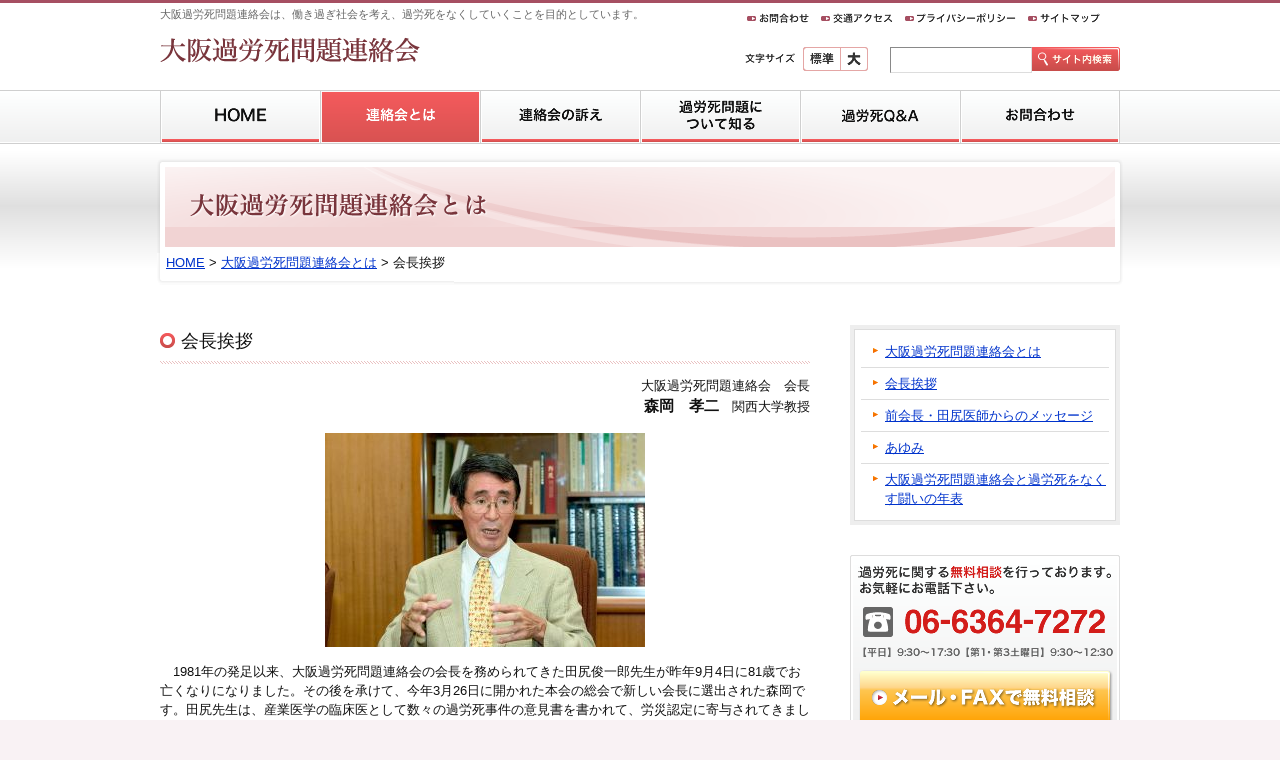

--- FILE ---
content_type: text/html; charset=UTF-8
request_url: https://www.osaka-karoshi.jp/about/greeting/
body_size: 6397
content:
<!DOCTYPE html PUBLIC "-//W3C//DTD XHTML 1.0 Transitional//EN" "http://www.w3.org/TR/xhtml1/DTD/xhtml1-transitional.dtd">
<html xmlns="http://www.w3.org/1999/xhtml" xml:lang="ja" lang="ja">
<head>
<meta http-equiv="Content-Type" content="text/html; charset=UTF-8" />
<meta http-equiv="content-style-type" content="text/css" />
<meta http-equiv="content-script-type" content="text/javascript" />
<meta name="description" content="働きすぎによる死亡や後遺障害に対して労災認定や企業補償を認めさせ、被災者やその家族を救済するとともに、働きすぎ社会を考え、過労死をなくしていくことを目的として、1981年に結成された、関西地方の弁護士、医師、研究者、過労死家族、労働組合、労働団体等によるゆるやかなネットワークです。" />
<meta name="keywords" content="過労死,過労自殺,労働問題,大阪過労死問題連絡会,無料相談,弁護士,労災保険,労災認定" />
<title>会長挨拶 | 大阪過労死問題連絡会</title>

<link href="https://www.osaka-karoshi.jp/common/css/reset.css" rel="stylesheet" type="text/css" media="all" />
<!--[if IE]><link href="/common/css/fontsize_ie.css" rel="stylesheet" type="text/css" /><![endif]-->
<link href="https://www.osaka-karoshi.jp/common/css/style.css" rel="stylesheet" type="text/css" media="all" />

<script type="text/javascript" src="https://www.osaka-karoshi.jp/common/js/jquery.js"></script>
<script type="text/javascript" src="https://www.osaka-karoshi.jp/common/js/jquery.cookie.js"></script>
<script type="text/javascript" src="https://www.osaka-karoshi.jp/common/js/common.js"></script>



<link rel='dns-prefetch' href='//s.w.org' />
		<script type="text/javascript">
			window._wpemojiSettings = {"baseUrl":"https:\/\/s.w.org\/images\/core\/emoji\/12.0.0-1\/72x72\/","ext":".png","svgUrl":"https:\/\/s.w.org\/images\/core\/emoji\/12.0.0-1\/svg\/","svgExt":".svg","source":{"concatemoji":"https:\/\/www.osaka-karoshi.jp\/karoshiwp\/wp-includes\/js\/wp-emoji-release.min.js?ver=5.3.20"}};
			!function(e,a,t){var n,r,o,i=a.createElement("canvas"),p=i.getContext&&i.getContext("2d");function s(e,t){var a=String.fromCharCode;p.clearRect(0,0,i.width,i.height),p.fillText(a.apply(this,e),0,0);e=i.toDataURL();return p.clearRect(0,0,i.width,i.height),p.fillText(a.apply(this,t),0,0),e===i.toDataURL()}function c(e){var t=a.createElement("script");t.src=e,t.defer=t.type="text/javascript",a.getElementsByTagName("head")[0].appendChild(t)}for(o=Array("flag","emoji"),t.supports={everything:!0,everythingExceptFlag:!0},r=0;r<o.length;r++)t.supports[o[r]]=function(e){if(!p||!p.fillText)return!1;switch(p.textBaseline="top",p.font="600 32px Arial",e){case"flag":return s([127987,65039,8205,9895,65039],[127987,65039,8203,9895,65039])?!1:!s([55356,56826,55356,56819],[55356,56826,8203,55356,56819])&&!s([55356,57332,56128,56423,56128,56418,56128,56421,56128,56430,56128,56423,56128,56447],[55356,57332,8203,56128,56423,8203,56128,56418,8203,56128,56421,8203,56128,56430,8203,56128,56423,8203,56128,56447]);case"emoji":return!s([55357,56424,55356,57342,8205,55358,56605,8205,55357,56424,55356,57340],[55357,56424,55356,57342,8203,55358,56605,8203,55357,56424,55356,57340])}return!1}(o[r]),t.supports.everything=t.supports.everything&&t.supports[o[r]],"flag"!==o[r]&&(t.supports.everythingExceptFlag=t.supports.everythingExceptFlag&&t.supports[o[r]]);t.supports.everythingExceptFlag=t.supports.everythingExceptFlag&&!t.supports.flag,t.DOMReady=!1,t.readyCallback=function(){t.DOMReady=!0},t.supports.everything||(n=function(){t.readyCallback()},a.addEventListener?(a.addEventListener("DOMContentLoaded",n,!1),e.addEventListener("load",n,!1)):(e.attachEvent("onload",n),a.attachEvent("onreadystatechange",function(){"complete"===a.readyState&&t.readyCallback()})),(n=t.source||{}).concatemoji?c(n.concatemoji):n.wpemoji&&n.twemoji&&(c(n.twemoji),c(n.wpemoji)))}(window,document,window._wpemojiSettings);
		</script>
		<style type="text/css">
img.wp-smiley,
img.emoji {
	display: inline !important;
	border: none !important;
	box-shadow: none !important;
	height: 1em !important;
	width: 1em !important;
	margin: 0 .07em !important;
	vertical-align: -0.1em !important;
	background: none !important;
	padding: 0 !important;
}
</style>
	<link rel='stylesheet' id='wp-block-library-css'  href='https://www.osaka-karoshi.jp/karoshiwp/wp-includes/css/dist/block-library/style.min.css?ver=5.3.20' type='text/css' media='all' />
<link rel='stylesheet' id='contact-form-7-css'  href='https://www.osaka-karoshi.jp/karoshiwp/wp-content/plugins/contact-form-7/includes/css/styles.css?ver=5.1.6' type='text/css' media='all' />
<script type='text/javascript' src='https://www.osaka-karoshi.jp/karoshiwp/wp-includes/js/jquery/jquery.js?ver=1.12.4-wp'></script>
<script type='text/javascript' src='https://www.osaka-karoshi.jp/karoshiwp/wp-includes/js/jquery/jquery-migrate.min.js?ver=1.4.1'></script>
<link rel='https://api.w.org/' href='https://www.osaka-karoshi.jp/wp-json/' />
<link rel='shortlink' href='https://www.osaka-karoshi.jp/?p=17' />
<link rel="alternate" type="application/json+oembed" href="https://www.osaka-karoshi.jp/wp-json/oembed/1.0/embed?url=https%3A%2F%2Fwww.osaka-karoshi.jp%2Fabout%2Fgreeting%2F" />
<link rel="alternate" type="text/xml+oembed" href="https://www.osaka-karoshi.jp/wp-json/oembed/1.0/embed?url=https%3A%2F%2Fwww.osaka-karoshi.jp%2Fabout%2Fgreeting%2F&#038;format=xml" />
<!-- Google tag (gtag.js) -->
<script async src="https://www.googletagmanager.com/gtag/js?id=G-3E9VMGG885"></script>
<script>
  window.dataLayer = window.dataLayer || [];
  function gtag(){dataLayer.push(arguments);}
  gtag('js', new Date());

  gtag('config', 'G-3E9VMGG885');
</script>
</head>
<body>
<div id="fontSize">
	<div id="header" class="clearfix">
		<div id="hdLogo">
			<h1>大阪過労死問題連絡会は、働き過ぎ社会を考え、過労死をなくしていくことを目的としています。</h1>
			<h2><a href="https://www.osaka-karoshi.jp/"><img src="https://www.osaka-karoshi.jp/common/image/logo.gif" width="260" height="26" alt="大阪過労死問題連絡会" /></a></h2>
		</div>
		<div id="hdNavi">
			<ul id="hdMenu" class="clearfix">
				<li id="hdContact"><a href="https://www.osaka-karoshi.jp/contact/">お問合わせ</a></li>
				<li id="hdAccess"><a href="https://www.osaka-karoshi.jp/access/">交通アクセス</a></li>
				<li id="hdPrivacy"><a href="https://www.osaka-karoshi.jp/privacy/">プライバシーポリシー</a></li>
				<li id="hdSitemap"><a href="https://www.osaka-karoshi.jp/sitemap/">サイトマップ</a></li>
			</ul>
			<div class="clearfix">
				<dl id="fontChange">
					<dt><img src="https://www.osaka-karoshi.jp/common/image/fontsize.gif" width="60" height="24" alt="フォントサイズ" /></dt>
					<dd id="fNormal"><a href="javascript:void(0);" onclick="font('100%')">標準</a></dd>
					<dd id="fBig"><a href="javascript:void(0);" onclick="font('116%')">大</a></dd>
				</dl>
				<div id="search">
				<form id="searchBox" action="https://www.osaka-karoshi.jp/" method="post">
					<input type="text" value="" name="s" id="s" size="20" /><input type="image" alt=" 検索 " name="sa" id="sa" src="https://www.osaka-karoshi.jp/common/image/btn_search_off.png" />
				</form>
				</div>
			</div>
		</div>
	</div><!--//div#header end-->
	<ul id="topNav" class="clearfix">
		<li id="nvHome"><a href="https://www.osaka-karoshi.jp/">HOME</a></li>
		<li id="nvAbout"><a href="https://www.osaka-karoshi.jp/about/" class="on">連絡会とは</a></li>
		<li id="nvSue"><a href="https://www.osaka-karoshi.jp/sue/">連絡会の訴え</a></li>
		<li id="nvKnow"><a href="https://www.osaka-karoshi.jp/know/">過労死問題について知る</a></li>
		<li id="nvFaq"><a href="https://www.osaka-karoshi.jp/qanda/">過労死Q&amp;A</a></li>
		<li id="nvContact"><a href="https://www.osaka-karoshi.jp/contact/">お問合わせ</a></li>
	</ul><!--//div#topNav end-->
	<div id="underImg">
		<div class="inner">
			<h2 id="underAbout">大阪過労死問題連絡会とは</h2>
		</div><!--//div.inner end-->
		<div id="crumb"><a href="https://www.osaka-karoshi.jp">HOME</a> &gt; <a href="https://www.osaka-karoshi.jp/about/">大阪過労死問題連絡会とは</a> &gt; 会長挨拶</div><!--//div#crumb end-->
	</div><!--//div#underImg end-->
	<hr />
	<div id="contents" class="clearfix">
		<div id="main">
			<div class="title">
<h3>会長挨拶</h3>
</div>
<div class="section">
<div class="entryBody">
<p class="txt-right">大阪過労死問題連絡会　会長<br />
<strong class="big">森岡　孝二</strong>　関西大学教授</p>
<p class="txt-center"><img src="/common/image/about/morioka.jpg" alt="大阪過労死問題連絡会　会長森岡　孝二　関西大学教授" width="320" height="214" /></p>
<p>　1981年の発足以来、大阪過労死問題連絡会の会長を務められてきた田尻俊一郎先生が昨年9月4日に81歳でお亡くなりになりました。その後を承けて、今年3月26日に開かれた本会の総会で新しい会長に選出された森岡です。田尻先生は、産業医学の臨床医として数々の過労死事件の意見書を書かれて、労災認定に寄与されてきました。先生に比べれば非力な私ですが、労働時間を中心に過労死について研究してきた立場から、過重労働やサービス残業をなくしていく運動に助力したいと思いますので、よろしくお願いします。</p>
<p>本会は1981年に結成された日本でもっとも伝統ある過労死問題の連絡・相談センターです。「過労死」という言葉が社会的に認知されたのは1988年に開設された「過労死110番」からですが、それも始まりは大阪です。<br />
過労死110番のスタートから20年以上が経過しました。この間、労働基準監督署の労災認定でも、過労死裁判でも、いくつもの前進がありました。最近では厚生労働省のサービス残業の解消に向けての取り組みも、以前に比べるとまだしも強化されてきました。にもかかわらず、過労死はいっこうに減っていません。それどころか若者に広がる過労自殺を含めると増えてさえいます。<br />
近年では働きすぎは日本だけでなく世界に広がっています。その背景には、生産と資本の世界化ともいうべきグローバリゼーションがあります。労働時間が長く賃金が低い途上国や新興国の労働者と競争せられて、先進国の労働者の労働条件も悪化しています。インターネット、パソコン、携帯、Eメールなどの新しい情報通信技術も、仕事のスピードを速め、仕事の量を増やし、家庭も職場に変えて、働きすぎを強める一因になっています。また、近年における正社員の絞り込みも、派遣労働に代表される雇用の規制緩和や非正規化も、過労死を多発させる背景になっています。<br />
過労死を死語にしたいというのは、私たちの共通の願いです。しかし、それが実現するにはまだまだ長い年月がかかりそうです。その日が来るまで本会の活動を止めるわけにはいきません。本会はこれからも過労死の労災認定を支援し、過重労働とその犠牲者をなくすために、先頭に立って活動していきますので、なにとぞよろしくご支援ください。</p>
<p class="txt-right">2010年7月24日</p>
</div>
</div>
		</div><!--//div#main end-->
		<div id="sub">
			<div id="sideNavi">
				<ul>
					<li><a href="https://www.osaka-karoshi.jp/about/">大阪過労死問題連絡会とは</a></li>
					<li><a href="https://www.osaka-karoshi.jp/about/greeting/">会長挨拶</a></li>
					<li><a href="https://www.osaka-karoshi.jp/about/message/">前会長・田尻医師からのメッセージ</a></li>
					<li><a href="https://www.osaka-karoshi.jp/about/walking/">あゆみ</a></li>
					<li class="last"><a href="https://www.osaka-karoshi.jp/about/history/">大阪過労死問題連絡会と過労死をなくす闘いの年表</a></li>
				</ul>
			</div>
			<div id="sideTel">
				<h2><img src="https://www.osaka-karoshi.jp/common/image/sidetel.png" width="254" height="104" alt="過労死に関する無料相談を行っております。 お気軽にお電話下さい。 06-6636-9361 【平日】9:00～17:30【第1・第3土曜日】9:00～12:30" /></h2>
				<p id="freeConsult"><a href="https://www.osaka-karoshi.jp/consult/">メール・FAXで無料相談</a></p>
			</div>
 			<ul id="sideBanner">
				<li id="bnImportant"><a href="https://www.osaka-karoshi.jp/important/">過去の最重要判例</a></li>
                <li id="bnVictory"><a href="https://www.osaka-karoshi.jp/know/victory/">大阪過労死問題連絡会の会員が関与した勝利事例</a></li>
				<li id="bnBooks"><a href="https://www.osaka-karoshi.jp/books/">関連書籍の紹介</a></li>
				<li id="bnBlog"><a href="https://www.osaka-karoshi.jp/blog/">連絡会事務局のブログ</a></li>
				<li id="bnLibrary"><a href="https://www.osaka-karoshi.jp/library/">過労死に関する資料室</a></li>
				<li id="bnLink"><a href="https://www.osaka-karoshi.jp/link/">関連リンク集</a></li>
			</ul>
			<div id="newsArea">
				<p id="bnNews"><a href="https://news.google.com/news/headlines/section/q/%E9%81%8E%E5%8A%B4%E6%AD%BB/%E9%81%8E%E5%8A%B4%E6%AD%BB?hl=ja&gl=JP&ned=jp" target="_blank"></a></p>
			</div>
		</div><!--//div#sub end-->
		<div id="pageTop">
			<p><a href="#header">ページの先頭へ</a></p>
		</div><!--//div#pageTop end-->
	</div><!--//div#contents end-->
	<hr />
	<div id="footer">
	<div class="inner">
		<ul id="bannerArea" class="clearfix">
			<li><a href="http://karoshi.jp/" target="_blank"><img src="https://www.osaka-karoshi.jp/common/image/bn_karoshi110.jpg" width="200" height="60" alt="過労死110番全国ネットワーク" /></a></li>
			<li><a href="http://www004.upp.so-net.ne.jp/rouki/" target="_blank"><img src="https://www.osaka-karoshi.jp/common/image/bn_onbuzuman.jpg" width="200" height="60" alt="労働基準オンブズマン" /></a></li>
			<li><a href="http://www.geocities.jp/karousikazoku/" target="_blank"><img src="https://www.osaka-karoshi.jp/common/image/bn_osakakazoku.jpg" width="200" height="60" alt="大阪過労死を考える家族の会" /></a></li>
			<li><a href="http://hatarakikata.net/" target="_blank"><img src="https://www.osaka-karoshi.jp/common/image/bn_work.jpg" width="200" height="60" alt="～働き方ネット大阪～" /></a></li>
			<li><a href="http://www.stopkaroshi.net/" target="_blank"><img src="https://www.osaka-karoshi.jp/common/image/bn_stop.png" width="200" height="60" alt="ストップ！過労死 実行委員会" /></a></li>
		</ul>
		<div id="copyrights" class="clearfix">
			<div id="addresses">
				<h3>大阪過労死問題連絡会　事務局　あべの総合法律事務所</h3>
				<address>〒545-0051　大阪市阿倍野区旭町1-2-7 あべのメディックス2階202号</address>
				<p>電話：06-6636-9361 FAX：06-6636-9364</p>
				<p><a href="https://www.osaka-karoshi.jp/contact/">メールでのお問い合せはこちら</a></p>
			</div>
			<p id="copyright">Copyright &copy; 1981 <a href="https://www.osaka-karoshi.jp/">大阪過労死問題連絡会</a> All Rights Reserved. </p>
		</div>
	</div><!--//div.inner end-->
	</div><!--//div#footer end-->
</div><!--//div#fontSize end-->
<script type='text/javascript'>
/* <![CDATA[ */
var wpcf7 = {"apiSettings":{"root":"https:\/\/www.osaka-karoshi.jp\/wp-json\/contact-form-7\/v1","namespace":"contact-form-7\/v1"}};
/* ]]> */
</script>
<script type='text/javascript' src='https://www.osaka-karoshi.jp/karoshiwp/wp-content/plugins/contact-form-7/includes/js/scripts.js?ver=5.1.6'></script>
<script type='text/javascript' src='https://www.osaka-karoshi.jp/karoshiwp/wp-includes/js/wp-embed.min.js?ver=5.3.20'></script>
</body>
</html>


--- FILE ---
content_type: text/css
request_url: https://www.osaka-karoshi.jp/common/css/reset.css
body_size: 755
content:
@charset "utf-8";
*{
margin:0;
padding:0;
}
h1,h2,h3,h4,h5,h6,input,textarea,table { font-size:100%; }
dt,dd,form,textarea,input,select,option,address,em {
font-weight:normal;
font-style: normal;
}
td,th {
font-weight:normal;
vertical-align:top;
text-align:left;
}
img{
border:none;
vertical-align: baseline;
}
table { border:none; }
a {
border:none;
text-decoration:none;
}
ul,ol,li{ list-style-type:none; }
hr {
display:none;
visibility:hidden;
}
body { font-size:13px; }
.clear { clear:both; }
.txt-right { text-align:right; }
.txt-left { text-align:left; }
.txt-center { text-align:center; }
.floatL { float:left; }
.floatR { float:right; }
.small{font-size:84%;}
.big {font-size:117%;}
.red {color:#ff0000;}
.orange {color:#ff6600;}
.blue {color:#02488E;}
.green {color:#339966;}
.yellow {color:#ffcc33;}
.black {color:#000000;}
.white {color:#ffffff;}
.indent {padding-left:1em;text-indent:-1em;}
.clearfix:after{
	content:".";
	display:block;
	height:0;
	clear:both;
	visibility:hidden;
}
.clearfix {
	display: inline-table;
	min-height: 1%;
}
/* Hides from IE-mac \*/
* html .clearfix { height: 1%; }
.clearfix { display: block; }
/* End hide from IE-mac */

.mb0 {margin-bottom:0px !important;}
.mb5 {margin-bottom:5px !important;}
.mb10 {margin-bottom:10px !important;}
.mb15 {margin-bottom:15px !important;}
.mb20 {margin-bottom:20px !important;}
.mb25 {margin-bottom:25px !important;}
.mb30 {margin-bottom:30px !important;}
.mb35 {margin-bottom:35px !important;}
.mb40 {margin-bottom:40px !important;}
.mb45 {margin-bottom:45px !important;}
.mb50 {margin-bottom:50px !important;}
.mb55 {margin-bottom:55px !important;}
.mb60 {margin-bottom:60px !important;}
.ml10 {margin-left:10px;}
.ml15 {margin-left:15px;}
.ml20 {margin-left:20px;}
.ml25 {margin-left:25px;}
.ml30 {margin-left:30px;}
.mr10 {margin-right:10px;}
.mr15 {margin-right:15px;}
.mr20 {margin-right:20px;}
.mr25 {margin-right:25px;}
.mr30 {margin-right:30px;}
.mt10 {margin-top:10px;}
.mt15 {margin-top:15px;}
.mt20 {margin-top:20px;}
.mt25 {margin-top:25px;}
.mt30 {margin-top:30px;}
.pAll5 {padding:5px;}
.pt5 {padding-top:5px;}
.pt10 {padding-top:10px;}
.pt15 {padding-top:10px;}
.pt20 {padding-top:20px;}
.pt25 {padding-top:25px;}
.pt30 {padding-top:30px;}
.pl5 {padding-left:5px;}
.pl10 {padding-left:10px;}
.pl15 {padding-left:10px;}
.pl20 {padding-left:20px;}
.pl25 {padding-left:25px;}
.pl30 {padding-left:30px;}
.pr5 {padding-right:5px;}
.pr10 {padding-right:10px;}
.pr15 {padding-right:10px;}
.pr20 {padding-right:20px;}
.pr25 {padding-right:25px;}
.pr30 {padding-right:30px;}
.pb10 {padding-bottom:10px;}
.pb15 {padding-bottom:15px;}
.pb20 {padding-bottom:20px;}
.pb25 {padding-bottom:25px;}
.pb30 {padding-bottom:30px;}

--- FILE ---
content_type: text/css
request_url: https://www.osaka-karoshi.jp/common/css/style.css
body_size: 5505
content:
@charset "utf-8";

/*-----------------------------------------------------
各pxに対応する、IEハックで指定するパーセント
12px 	75%
13px 	82%
14px 	88%
15px 	94%
16px 	100%

基本サイズ12px	基本サイズ13px	基本サイズ14px
10px 	 84%			10px 	 77%			10px 	 72%
11px 	 92%			11px 	 85%			11px 	 79%
12px 	100%			12px 	 93%			12px 	 86%
13px 	109%			13px 	100%			13px 	 93%
14px 	117%			14px 	108%			14px 	100%
15px 	125%			15px 	116%			15px 	108%
16px 	134%			16px 	124%			16px 	115%
17px 	142%			17px 	131%			17px 	122%
18px 	150%			18px 	139%			18px 	129%
19px 	159%			19px 	147%			19px 	136%
20px 	167%			20px 	154%			20px 	143%
21px 	175%			21px 	162%			21px 	150%
22px 	184%			22px 	170%			22px 	158%
23px 	192%			23px 	177%			23px 	165%
24px 	200%			24px 	185%			24px 	172%
25px 	209%			25px 	193%			25px 	179%
26px 	217%			26px 	200%			26px 	186%
-------------------------------------------------------*/

html {
	background:#F9F2F4;
}
body {
	font-family:'メイリオ',Meiryo,'ヒラギノ角ゴ Pro W3','Hiragino Kaku Gothic Pro','ＭＳ Ｐゴシック',Osaka,Arial,sans-serif;
	color:#111111;
	line-height:1.5;
	margin:0;
	padding:0;
	text-align:center;
	background:#ffffff url(../image/bg.gif) 0 0 repeat-x;
}
body#index {
	background:#ffffff url(../image/index_bg.gif) 0 0 repeat-x;
}
body#noPop{
	background:#ffffff none 0 0 no-repeat;
}

a:link{text-decoration: underline; color: #03c; }
a:visited{text-decoration: underline; color: #800080;}
a:hover{text-decoration: underline; color: #03c;}
a:active{text-decoration: underline; color: #ff0000;}

#contents {
	clear:both;
	width:960px;
	margin:0 auto;
	padding:0;
	text-align:left;
}
#main {
	width:650px;
	float:left;
	padding:0;
	margin:0;
}
#index #main {
	padding:23px 0 0 0;
}
#sub {
	width:270px;
	float:right;
	padding:0;
	margin:0;
}
/*-----------------------------------------------------
Header
-------------------------------------------------------*/
#header {
	width:960px;
	height:90px;
	padding:0;
	margin:0 auto;
	text-align:left;
}
#hdLogo {
	width:580px;
	float:left;
	padding:6px 0 0 0;
}
h1 {
	font-size:85%;
	font-weight:normal;
	color:#666;
	margin:0 0 15px;
}

#header img{
	vertical-align:top;
}

#hdNavi {
	width:380px;
	float:right;
}
#hdMenu {
	width:380px;
	clear:both;
	padding:9px 0 20px 0;
}
#hdMenu li {
	float:left;
	padding-left:2px;
	height:18px;
	overflow:hidden;
}
#hdContact {
	width:72px;
}
#hdContact a {
	width:72px;
	height:18px;
	display:block;
	padding-top:18px;
	background:#ffffff url(../image/position.png) -381px -404px no-repeat;
}
#hdAccess {
	width:82px;
}
#hdAccess a {
	width:121px;
	height:18px;
	display:block;
	padding-top:18px;
	background:#ffffff url(../image/position.png) -656px -404px no-repeat;
}
#hdPrivacy {
	width:121px;
}
#hdPrivacy a {
	width:121px;
	height:18px;
	display:block;
	padding-top:18px;
	background:#ffffff url(../image/position.png) -453px -404px no-repeat;
}
#hdSitemap {
	width:82px;
}
#hdSitemap a {
	width:82px;
	height:18px;
	display:block;
	padding-top:18px;
	background:#ffffff url(../image/position.png) -574px -404px no-repeat;
}

#fontChange {
	width:128px;
	float:left;
}
#fontChange dt {
	float:left;
	margin-right:3px;
}
#fNormal {
	width:37px;
	height:24px;
	overflow:hidden;
	float:left;
}
#fNormal a {
	width:37px;
	height:24px;
	display:block;
	padding-top:24px;
	background:#ffffff url(../image/position.png) -738px -404px no-repeat;
}
#fNormal a:hover,#fNormal a.on {
	background:#ffffff url(../image/position.png) -738px -428px no-repeat;
}
#fBig {
	width:28px;
	height:24px;
	overflow:hidden;
	float:left;
}
#fBig a {
	width:28px;
	height:24px;
	display:block;
	padding-top:24px;
	background:#ffffff url(../image/position.png) -775px -404px no-repeat;
}
#fBig a:hover,#fBig a.on {
	background:#ffffff url(../image/position.png) -775px -428px no-repeat;
}
#search {
	width:230px;
	float:right;
}
#s {
	width:140px;
	border:1px inset #ddd;
	vertical-align:top;
	height:24px;
}
#sa {
	vertical-align:top;
}

/*-----------------------------------------------------
topNav
-------------------------------------------------------*/
#topNav {
	width:959px;
	height:52px;
	clear:both;
	padding:1px 0;
	margin:0 auto 15px;
	border-left:1px solid #cfcfcf;
}
#topNav li{
	height:52px;
	float:left;
	border-right:1px solid #cfcfcf;
	overflow:hidden;
}
#topNav li a {
	display:block;
	height:52px;
	padding-top:52px;
}

#nvHome a {
	width:159px;
	background:#ffffff url(../image/position.png) 0 -300px no-repeat;
}
#nvHome a:hover,#nvHome a.on {
	background:#ffffff url(../image/position.png) 0 -352px no-repeat;
}
#nvAbout a {
	width:159px;
	background:#ffffff url(../image/position.png) -159px -300px no-repeat;
}
#nvAbout a:hover,#nvAbout a.on {
	background:#ffffff url(../image/position.png) -159px -352px no-repeat;
}
#nvSue a {
	width:159px;
	background:#ffffff url(../image/position.png) -318px -300px no-repeat;
}
#nvSue a:hover,#nvSue a.on {
	background:#ffffff url(../image/position.png) -318px -352px no-repeat;
}
#nvKnow a {
	width:159px;
	background:#ffffff url(../image/position.png) -477px -300px no-repeat;
}
#nvKnow a:hover,#nvKnow a.on {
	background:#ffffff url(../image/position.png) -477px -352px no-repeat;
}
#nvFaq a {
	width:159px;
	background:#ffffff url(../image/position.png) -636px -300px no-repeat;
}
#nvFaq a:hover,#nvFaq a.on {
	background:#ffffff url(../image/position.png) -636px -352px no-repeat;
}
#nvContact a {
	width:158px;
	background:#ffffff url(../image/position.png) -795px -300px no-repeat;
}
#nvContact a:hover,#nvContact a.on {
	background:#ffffff url(../image/position.png) -795px -352px no-repeat;
}
/*-----------------------------------------------------
mainImg
-------------------------------------------------------*/
#mainImg {
	width:966px;
	height:226px;
	margin:0 auto 5px;
	background:#ffffff url(../image/position.png) -650px 0 no-repeat;
}
#mainImg .inner {
	padding:8px 30px 0 8px;
}
#heading {
	float:left;
	width:653px;
}
#telephone {
	width:264px;
	float:right;
	padding:23px 0 0 0;
}
#mainImg #freeConsult {
	width:264px;
	height:58px;
	overflow:hidden;
}
#mainImg #freeConsult a {
	width:264px;
	height:58px;
	display:block;
	padding-top:58px;
	background:#ffffff url(../image/position.png) -117px -404px no-repeat;
}
#mainImg #freeConsult a:hover,#mainImg #freeConsult a.on {
	background:#ffffff url(../image/position.png) -117px -462px no-repeat;
}

#underImg {
	position:relative;
	width:950px;
	height:120px;
	padding:8px;
	margin:0 auto 30px;
	background:#ffffff url(../image/position.png) -650px -563px no-repeat;
}
#underImg .inner {
	width:950px;
	height:80px;
	overflow:hidden;
}
#underAccess {
	width:950px;
	height:80px;
	padding-top:80px;
	background:#ffffff url(../image/titles.png) 0 -800px no-repeat;
}
#underAbout {
	width:950px;
	height:80px;
	padding-top:80px;
	background:#ffffff url(../image/titles.png) 0 0 no-repeat;
}
#underSue {
	width:950px;
	height:80px;
	padding-top:80px;
	background:#ffffff url(../image/titles.png) 0 -80px no-repeat;
}
#underPrivacy {
	width:950px;
	height:80px;
	padding-top:80px;
	background:#ffffff url(../image/titles.png) 0 -880px no-repeat;
}
#underNews {
	width:950px;
	height:80px;
	padding-top:80px;
	background:#ffffff url(../image/titles.png) 0 -640px no-repeat;
}
#underQandA {
	width:950px;
	height:80px;
	padding-top:80px;
	background:#ffffff url(../image/titles.png) 0 -240px no-repeat;
}
#underConsult {
	width:950px;
	height:80px;
	padding-top:80px;
	background:#ffffff url(../image/titles.png) 0 -1040px no-repeat;
}
#underContact {
	width:950px;
	height:80px;
	padding-top:80px;
	background:#ffffff url(../image/titles.png) 0 -320px no-repeat;
}
#underBooks {
	width:950px;
	height:80px;
	padding-top:80px;
	background:#ffffff url(../image/titles.png) 0 -480px no-repeat;
}
#underImportant {
	width:950px;
	height:80px;
	padding-top:80px;
	background:#ffffff url(../image/titles.png) 0 -400px no-repeat;
}
#underKnow {
	width:950px;
	height:80px;
	padding-top:80px;
	background:#ffffff url(../image/titles.png) 0 -160px no-repeat;
}
#underLibrary {
	width:950px;
	height:80px;
	padding-top:80px;
	background:#ffffff url(../image/titles.png) 0 -560px no-repeat;
}
#underSearch {
	width:950px;
	height:80px;
	padding-top:80px;
	background:#ffffff url(../image/titles.png) 0 -1120px no-repeat;
}
#underNotFound {
	width:950px;
	height:80px;
	padding-top:80px;
	background:#ffffff url(../image/titles.png) 0 -1200px no-repeat;
}
#underInformation {
	width:950px;
	height:80px;
	padding-top:80px;
	background:#ffffff url(../image/titles.png) 0 -960px no-repeat;
}
#underSitemap {
	width:950px;
	height:80px;
	padding-top:80px;
	background:#ffffff url(../image/titles.png) 0 -1280px no-repeat;
}
#underLink {
	width:950px;
	height:80px;
	padding-top:80px;
	background:#ffffff url(../image/titles.png) 0 -1360px no-repeat;
}
#underBlog {
	width:950px;
	height:80px;
	padding-top:80px;
	background:#ffffff url(../image/titles.png) 0 -1440px no-repeat;
}

#crumb {
	position:absolute;
	top:94px;
	left:0;
	padding:0 9px 12px;
	text-align:left;
	background: url(../image/crumb_bg.png) 0 100% no-repeat;
}

/*-----------------------------------------------------
sub
-------------------------------------------------------*/
#bnImportant {
	width:270px;
	height:83px;
	margin:0 0 12px;
	overflow:hidden;
}
#bnImportant a {
	width:270px;
	height:83px;
	display:block;
	padding-top:83px;
	background:#ffffff url(../image/position.png) -953px -300px no-repeat;
}
#bnImportant a:hover,#bnImportant a.on {
	width:270px;
	height:83px;
	display:block;
	padding-top:83px;
	background:#ffffff url(../image/position.png) -1223px -300px no-repeat;
}
#bnBooks {
	width:270px;
	height:60px;
	margin:0 0 12px;
	overflow:hidden;
}
#bnBooks a {
	width:270px;
	height:60px;
	display:block;
	padding-top:60px;
	background:#ffffff url(../image/position.png) -953px -383px no-repeat;
}
#bnBooks a:hover,#bnBooks a.on {
	background:#ffffff url(../image/position.png) -1223px -383px no-repeat;
}
#bnBlog {
	width:270px;
	height:60px;
	margin:0 0 12px;
	overflow:hidden;
}
#bnBlog a {
	width:270px;
	height:60px;
	display:block;
	padding-top:60px;
	background:#ffffff url(../image/position.png) -953px -443px no-repeat;
}
#bnBlog a:hover,#bnBlog a.on {
	background:#ffffff url(../image/position.png) -1223px -443px no-repeat;
}
#bnLibrary {
	width:270px;
	height:60px;
	margin:0 0 12px;
	overflow:hidden;
}
#bnLibrary a {
	width:270px;
	height:60px;
	display:block;
	padding-top:60px;
	background:#ffffff url(../image/position.png) -953px -503px no-repeat;
}
#bnLibrary a:hover,#bnLibrary a.on {
	background:#ffffff url(../image/position.png) -1223px -503px no-repeat;
}
#bnLink {
	width:270px;
	height:60px;
	margin:0 0 20px;
	overflow:hidden;
}
#bnLink a {
	width:270px;
	height:60px;
	display:block;
	padding-top:60px;
	background:#ffffff url(../image/position.png) -953px -240px no-repeat;
}
#bnLink a:hover,#bnLibrary a.on {
	background:#ffffff url(../image/position.png) -1223px -240px no-repeat;
}
#bnVictory {
	width:270px;
	height:60px;
	margin:0 0 12px;
	overflow:hidden;
}
#bnVictory a {
	width:270px;
	height:60px;
	display:block;
	padding-top:60px;
	background:#ffffff url(../image/position2.png) 0px 0px no-repeat;
}
#bnVictory a:hover,#bnVictory a.on {
	background:#ffffff url(../image/position2.png) -270px 0px no-repeat;
}
#bnNews {
	width:264px;
	height:37px;
	margin:0 0 0px;
	overflow:hidden;
}
#bnNews a {
	width:264px;
	height:37px;
	display:block;
	padding-top:37px;
	background:#ffffff url(../image/position2.png) 0px -61px no-repeat;
}
#bnNews a:hover,#bnNews a.on {
	background:#ffffff url(../image/position2.png) -264px -61px no-repeat;
}

#newsArea {
	width:264px;
	padding:0;
	margin:0 0 30px;
	float:right;
	border:3px solid #ccc;
}
#newsArea li {
	padding:2px 5px;
}
#newsArea p {
	text-align:right;
	border-top:1px solid #ccc;
}
.titleBox_gsnb,
.gs-relativePublishedDate,
.gs-snippet,
.gs-watermark,
.gs-clusterUrl{
	display:none;
}
.statusBox_gsnb {
	border-bottom:1px solid #ccc;
	padding:4px 0 3px;
	margin:0 0 15px;
	text-align:center;
}
.statusBox_gsnb a {padding:3px 10px 3px 5px;}
.statusItemSelected_gsnb {font-weight:bold;}
.statusItemSep_gsnb {padding:4px 0 3px;border-left:1px solid #ccc;}
.gsc-branding {
	text-align:right;
	padding:5px 0;
}
table.gsc-branding {
margin:0 0 0 auto;
}
.gs-publisher {color:#999;}
.gs-publishedDate {
	text-align:right;
	font-size:84%;
	position:relative;
	top:-1.6em;
}
.resultsBox_gsnb {padding:0 15px;}
.gs-newsResult {
	padding:0 0 0 12px;
	background-image:url(../image/mark.gif);
	background-position:0 0.5em;
	background-repeat:no-repeat;
}

#dataBase {
	border:3px solid #ddd;
	border-top:none;
	padding:0;
}
#dataSearch {
	padding:15px 10px;
}
#dbs {
	width:190px;
	border:1px inset #ddd;
	vertical-align:top;
	height:24px;
}
#dbsa {
	vertical-align:top;
}
#dataBase p {
	text-align:right;
	border-top:1px solid #ddd;
}

#sideTel {
	width:254px;
	height:169px;
	padding:11px 7px 0 9px;
	margin:0 0 7px;
	background:#ffffff url(../image/position.png) -1px -520px no-repeat;
}
#freeConsult {
	width:254px;
	height:58px;
	overflow:hidden;
}
#freeConsult a {
	width:254px;
	height:58px;
	display:block;
	padding-top:58px;
	background:#ffffff url(../image/position.png) -381px -422px no-repeat;
}
#freeConsult a:hover,#freeConsult a.on {
	background:#ffffff url(../image/position.png) -381px -480px no-repeat;
}

#sideNavi {
	margin:0 0 30px;
	background-color:#eeeeee;
	padding:4px;
}
#sideNavi ul {
	background-color:#fff;
	border:1px solid #ddd;
	padding:6px;
}
#sideNavi ul li {
	border-bottom:1px solid #ddd;
}
#sideNavi ul li.last {
	border:none;
}
#sideNavi ul li a {
	width:230px;
	display:block;
	padding:6px 6px 6px 24px;
	background-image:url(../image/mark.gif);
	background-position:12px 0.9em;
	background-repeat:no-repeat;
}
/*-----------------------------------------------------
pageTop
-------------------------------------------------------*/
#pageTop {
	clear:both;
	text-align:right;
	margin:0;
	padding:60px 0 0;
}
#pageTop p {
	float:right;
	width:117px;
	height:27px;
	overflow:hidden;
}
#pageTop a {
	display:block;
	width:117px;
	height:27px;
	padding-top:27px;
	background:url(../image/position.png) 0 -404px no-repeat;
}
#pageTop a:hover,#pageTop a.on {
	background:url(../image/position.png) 0 -431px no-repeat;
}


.pageTop {
	text-align:right;
	margin:0;
	padding:0;
}
/*-----------------------------------------------------
footer
-------------------------------------------------------*/
#footer {
	clear:both;
	padding:0;
	text-align:center;
	background:#F9F2F4 url(../image/footer_bg.gif) 0 0 repeat-x;
}
#footer img {
	vertical-align:top;
}
#footer a:link{text-decoration: none; color: #A65063; }
#footer a:visited{text-decoration: none; color: #D2A2AC;}
#footer a:hover{text-decoration: underline; color: #A65063;}
#footer a:active{text-decoration: none; color: #A65063;}

#footer .inner {
	width:960px;
	margin:0 auto;
}
#bannerArea {
	padding:15px 0 5px 45px;
	min-height:140px;
}
#bannerArea li {
	float:left;
	margin-right:20px;
	margin-bottom:10px;
}
#copyrights {
	clear:both;
	padding:15px 0 60px;
}
#copyright {
	width:400px;
	float:right;
}
#addresses {
	width:450px;
	float:left;
	padding:0 0 0 18px;
	border-left:3px solid #A65063;
	text-align:left;
}



/*-----------------------------------------------------
共通
-------------------------------------------------------*/
.entryBody {
	min-height:150px;
	padding-bottom:21px;
}
.section table {
	margin-bottom:15px;
}
.entryBody ol,.entryBody ul,.entryBody p {
	margin-bottom:1.2em;
}
#main .listBrace li {
	text-indent:-1.5em;
	padding-left:1.5em;
	list-style-type:none;
}
#main .listDisc li {
	margin-left:1.5em;
	list-style-type:disc;
}
#main .listNum li {
	margin-left:1.5em;
	list-style-type:decimal;
}
#main .listDisc li {
	margin-left:1.5em;
	list-style-type:disc;
}
.entryBody ul li {
	margin-left:1.5em;
	list-style-type:disc;
}
.entryBody ol li {
	margin-left:1.5em;
	list-style-type:decimal;
}

div.title {
	padding:3px 0 9px;
	margin:0 0 12px;
	background:url(../image/line.gif) 0 100% repeat-x;
}
.title h3 {	
	font-size:139%;
	font-weight:normal;
	padding:0 0 0 21px;
	background:url(../image/circle.gif) 0 0.3em no-repeat;
}

.entryBody:after{
	content:".";
	display:block;
	height:0;
	clear:both;
	visibility:hidden;
}
.entryBody {
	display: inline-table;
	min-height: 1%;
}
/* Hides from IE-mac \*/
* html .entryBody { height: 1%; }
.entryBody { display: block; }
/* End hide from IE-mac */

.section h4 {	
	font-size:116%;
	padding:3px 0 3px;
	margin:0 0 12px;
	background:url(../image/dotline.gif) 0 100% repeat-x;
}
.section h5 {
	border-left:3px solid #ddd;
	background-color:#eee;
	padding:6px;
	margin:0 0 9px;
}
.section hr {
	display:block;
	visibility:visible;
	border:1px solid #ccc;
	margin-bottom:2em;
}

.section .alignright {
    float: right;
    margin: 0 0 15px 15px;
}
.section .alignleft {
    float: left;
    margin: 0 15px 15px 0;
}
.section table {
	border:1px solid #ddd;
	border-collapse:collapse;
}
.section table.lowerT {
	width:650px;
}
.section table.timeT {
	width:430px;
}
.section table th,
.section table td {
	padding:4px 8px;
	border:1px solid #ccc;
}
.section table tr.title th {
	font-weight:bold;
	background-color:#ddd;
	text-align:center;
}
.section table th {
	background-color:#f4f4f4;
}
.section .comment {
	color:#666;
}
.w100 {
	width:100px;
}
.w120 {
	width:120px;
}
.w150 {
	width:150px;
}
.w250 {
	width:250px;
}
.w420 {
	width:420px;
}
.section blockquote {
	border-left:6px solid #ddd;
	color:#454545;
	margin:0 0 1.2em;
	padding:0 0 0 15px;
}
.section .days {
	border-top:1px solid #ddd;
	padding:6px 0;
	text-align:right;
	color:#666;
}
.grBox {
	border:4px solid #f4f4f4;
}
.grBox .inner {
	border:1px solid #ddd;
	padding:18px;
}

#pagenate {
    line-height: 3em;
    margin: 5px 0;
    padding: 15px 0 0;
    text-align: center;
}
#pagenate a, #pagenate span {
    background-color: #F1F1F1;
    border-radius: 5px 5px 5px 5px;
    color: #4C4C4C;
    margin: 0 2px;
    padding: 5px 7px 3px;
    text-decoration: none;
    white-space:nowrap;
}
#pagenate a:hover {
    background-color: #F1D3D3;
    color: #000;
    text-decoration: none;
}
#pagenate span.current,#pagenate .active_page {
    background-color: #F1D3D3;
    border: medium none;
    color: #000;
}

#detailNavi {
	border-top:1px solid #ddd;
	border-bottom:1px solid #ddd;
	background:url(../image/s_line.gif) 50% 0 repeat-y;
	padding:6px 0;
}
#detailNavi #prev {
	width:320px;
	float:left;
}
#detailNavi #next {
	width:320px;
	float:right;
	text-align:right;
}

a.newWin {
	padding:0 0 0 21px;
	background:url(../image/newwin.gif) 0 50% no-repeat;
}
a.pdfLink {
	padding:0 0 0 21px;
	background:url(../image/pdf.gif) 0 0 no-repeat;
}
/*-----------------------------------------------------
index
-------------------------------------------------------*/
#information {
	border:3px solid #F1D3D3;
	margin:0 0 30px;
}
#information .section {
	border-top:3px solid #F1D3D3;
	padding:6px 9px 0;
	margin:0;
}
#information .more {
	padding:3px 0 0;
	background:url(../image/line.gif) 0 0 repeat-x;
	text-align:right;
}
.section h3 {
	font-size:116%;
	padding:0 0 0 21px;
	margin:0 0 12px;
	background:url(../image/circle.gif) 0 0.1em no-repeat;
}
.section h3 a {
	color:#C52039;
}
.section h3 span {
	font-size:80%;
	font-weight:normal;
	color:#666;
}

#information .entryBody {
	padding:0 0 18px 21px;
}

#newsList {
	float:left;
	width:300px;
	height:300px;
	padding:0 10px;
	background:url(../image/position.png) 0 0 no-repeat;
}

#newsList .title {
	padding:10px 0 9px;
	background:none;
	margin:0;
}
#newsList h2 {
	float:left;
}
#newsList .title p {
	float:right;
}
#newsList dl {
	overflow:auto;
	width:300px;
	height:250px;
}
#newsList dt {
	margin:10px 10px 3px;
	padding:0 0 0 12px;
	background-image:url(../image/mark.gif);
	background-position:0 0.5em;
	background-repeat:no-repeat;
}
#newsList dd {
	margin:0 10px 6px;
	padding:0 0 6px 12px;
	background-image:url(../image/dotline.gif);
	background-position:0 100%;
	background-repeat:repeat-x;
}

#faqList {
	float:right;
	width:300px;
	height:300px;
	padding:0 10px;
	background:url(../image/position.png) -330px 0 no-repeat;
}

#faqList .title {
	padding:10px 0 9px;
	background:none;
	margin:0;
}
#faqList h2 {
	float:left;
}
#faqList .title p {
	float:right;
}
#faqList ul {
	overflow:auto;
	width:300px;
	height:250px;
}
#faqList li {
	margin:0 10px;
	background-image:url(../image/dotline.gif);
	background-position:0 100%;
	background-repeat:repeat-x;
}
#faqList li p {
	padding:9px 0 9px 25px;
	background-image:url(../image/ico_q.gif);
	background-position:0 9px;
	background-repeat:no-repeat;
}
#faqList span {
	font-size:85%;
	color:#666;
}


/*-----------------------------------------------------
about/histroy
-------------------------------------------------------*/
#historyT th {
	white-space:nowrap;
	vertical-align:middle;
}
#historyT .w300 {
	width:300px !important;
}
#historyT .w80 {
	width:80px !important;
}

#noPop table {
	margin:0 auto;
	border:1px solid #ddd;
	border-collapse:collapse;
}
#noPop table th,
#noPop table td {
	padding:4px 8px;
	border:1px solid #ccc;
}
#noPop table tr.title th {
	font-weight:bold;
	background-color:#ddd;
	text-align:center;
}
#noPop table th {
	background-color:#f4f4f4;
}
/*-----------------------------------------------------
sue
-------------------------------------------------------*/
.btnSec {
	padding:30px 40px;
	margin:0 0 1.2em;
}
.btnSec div {
	width:270px;
}
.btnSec div a {
	display:block;
	padding:9px 21px 9px 21px;
	color:#fff;
	font-weight:bold;
	text-align:center;
	text-decoration:none;
	background:#F45A5C url(../image/nwinw.gif) 9px 50% no-repeat;
}
.btnSec div a:hover {
	background:#F89496 url(../image/nwinw.gif) 9px 50% no-repeat;
}
.btnSec div a.pdf {
	background:#F45A5C url(../image/pdfwin.gif) 0 50% no-repeat;
}
.btnSec div a.pdf:hover {
	background:#F89496 url(../image/pdfwin.gif) 0 50% no-repeat;
}

/*-----------------------------------------------------
news
-------------------------------------------------------*/
#newsListLong dl {
	padding:0 9px;
}
#newsListLong dt {
	margin:9px 0 0 0;
	padding:0 0 0 12px;
	background-image:url(../image/mark.gif);
	background-position:0 0.5em;
	background-repeat:no-repeat;
}
#newsListLong dd {
	padding:0 0 10px 12px;
	background-image:url(../image/dotline.gif);
	background-position:0 100%;
	background-repeat:repeat-x;
}
/*-----------------------------------------------------
QandA
-------------------------------------------------------*/
#faqListLong li {
	margin:0 10px;
	background-image:url(../image/dotline.gif);
	background-position:0 100%;
	background-repeat:repeat-x;
}
#faqListLong li p {
	padding:9px 0 9px 25px;
	margin:0;
	background-image:url(../image/ico_q.gif);
	background-position:0 9px;
	background-repeat:no-repeat;
}
#faqListLong span {
	font-size:85%;
	color:#666;
}
#main .qText {
	width:510px;
	float:right;
}
#main .qImage {
	width:120px;
	float:left;
}
.arrowLink {
	padding:0 0 0 12px;
	background-image:url(../image/mark.gif);
	background-position:0 0.5em;
	background-repeat:no-repeat;
}
 {
	
}
#QandA {
    margin: 0 0 30px;
}
#QandA dt {
	background-image:url(../image/qanda/qa.gif);
	background-position:0 0.5em;
	background-repeat:no-repeat;
	color: #3C281C;
	font-weight: bold;
	margin: 0 0 15px;
	padding: 6px 0 6px 60px;
	min-height:60px;
}
#QandA dd {
	background-image:url(../image/qanda/qa.gif);
	background-position:-698px 0.5em;
	background-repeat:no-repeat;
	padding: 6px 0 0 60px;
}
#QandA dd p {
	margin-bottom:1.2em;
}
/*-----------------------------------------------------
関連書籍
-------------------------------------------------------*/
#main .bookText {
	width:510px;
	float:right;
}
#main .bookImage {
	width:120px;
	float:left;
}

#menuBtn li {
	width:310px;
	float:left;
	margin:0 15px 15px 0;
	background-image:url(../image/btn_bg.gif);
	background-position:0 0;
	background-repeat:no-repeat;
	list-style-type:none;
}
#menuBtn h4 {
	padding:9px 12px;
	margin:0;
	background:none;
}
#menuBtn p {
	padding:0 12px 9px;
	margin:0;
	background:none;
	color:#444;
}
#menuBtn a {
	display:block;
	text-decoration:none;
}
#menuBtn p a {
	color:#444;
}
/*-----------------------------------------------------
access
-------------------------------------------------------*/
#googleMap{
width:630px;
height:350px;
}
/*-----------------------------------------------------
過重労働対策基本法案
-------------------------------------------------------*/
#kajuRodo {
	width:800px;
	margin:0 auto;
	padding:15px 0;
	text-align:left;
	font-size:116%;
}
#kajuRodo  h1 {
	font-size:120%;
	text-align:center;
	margin:0 0 30px;
}
#kajuRodo  p.txt-right {
	margin:0 0 30px;
}
/*-----------------------------------------------------
検索結果
-------------------------------------------------------*/
#main #searchResult h4 {
	margin-bottom:0;
}
.catDate {
	border-bottom:1px solid #ccc;
	margin:0 0 6px;
}
.catDate:after{content:"";display:block;height:0;clear:both;visibility:hidden;}
.catDate {display:inline-table;min-height:1%;display:block;}
* html .catDate {height:1%;}

#searchResult .post-categories {
	width:324px;
	padding:3px 0;
	float:left;
	border-right:1px solid #ccc;
}
#searchResult .catDate ul li {
	float: left;
	margin-right: 10px;
	white-space: nowrap;
}
#searchResult .catDate p {
	width:325px;
	padding:3px 0;
	float:right;
	color: #666666;
	font-size:85%;
	text-align:right;
}
#searchResult .entryBody p {
	color: #666666;
	font-size:85%;
}
/*-----------------------------------------------------
法令・通達など
-------------------------------------------------------*/
.lawList {
	padding:0 0 30px;
}
.lawList li {
	margin:0 0 6px 2em;
	list-style-type:disc;
}
.lawList .mustCheck {
	font-weight:bold;
	color:#f00;
}
.lawList .lComment {
	font-size:85%;
	color:#666;
	line-height:1.2;
}
/*-----------------------------------------------------
サイトマップ
-------------------------------------------------------*/
#sitemap {
	font-size:124%;
	padding:0 9px;
}
#sitemap li {
	background:url(../image/sline.png) 0 100% repeat-x;
	padding:0 0 1px 0;
}
#sitemap li a {
	display:block;
	background:url(../image/sm_arrow.png) 0 50% no-repeat;
	padding:6px 0 6px 18px;
	text-decoration:none;
}
#sitemap li ul {
	padding:4px 0 3px 120px;
	font-size:81%;
	background:url(../image/sline.png) 0 0 repeat-x;
}
#sitemap ul li {
	background:none;
	padding:0 6px 0 0;
	width:250px;
	float:left;
}
#sitemap ul.long li {
	padding:0;
	width:auto;
	float:none;
}
#sitemap ul li a {
	display:block;
	background:url(../image/sm_arrow2.png) 0 50% no-repeat;
	padding:3px 0 3px 18px;
}
#sitemap li a:hover {
	background-position:3px 50%;
}
/*-----------------------------------------------------
リンク
-------------------------------------------------------*/
.linkArea {
	padding:0 15px;
}
.linkArea dt {
	font-size:118%;
	padding:0 0 0 18px;
	background-image:url(../image/icon_doc.gif);
	background-position:0 50%;
	background-repeat:no-repeat;
}
.linkArea dd {
	font-size:93%;
	padding:0 0 0 18px;
	margin:0 0 15px;
	color:#666;
}

--- FILE ---
content_type: application/javascript
request_url: https://www.osaka-karoshi.jp/common/js/common.js
body_size: 1551
content:
(function(){var easing=0.25;var interval=20;var d=document;var targetX=0;var targetY=0;var targetHash='';var scrolling=false;var splitHref=location.href.split('#');var currentHref_WOHash=splitHref[0];var incomingHash=splitHref[1];var prevX=null;var prevY=null;addEvent(window,'load',init);function init(){setOnClickHandler();if(incomingHash){if(window.attachEvent && !window.opera){setTimeout(function(){scrollTo(0,0);setScroll('#'+incomingHash);},50);}else{scrollTo(0,0);setScroll('#'+incomingHash);}}}function addEvent(eventTarget,eventName,func){if(eventTarget.addEventListener){eventTarget.addEventListener(eventName,func,false);}else if(window.attachEvent){eventTarget.attachEvent('on'+eventName,function(){func.apply(eventTarget);});}}function setOnClickHandler(){var links=d.links;for(var i=0;i<links.length;i++){var link=links[i];var splitLinkHref=link.href.split('#');if(currentHref_WOHash==splitLinkHref[0] && d.getElementById(splitLinkHref[1])){addEvent(link,'click',startScroll);}}}function startScroll(event){if(event){event.preventDefault();}else if(window.event){window.event.returnValue=false;}setScroll(this.hash);}function setScroll(hash){var targetEle=d.getElementById(hash.substr(1));if(!targetEle)return;var ele=targetEle;var x=0;var y=0;while(ele){x+=ele.offsetLeft;y+=ele.offsetTop;ele=ele.offsetParent;}var maxScroll=getScrollMaxXY();targetX=Math.min(x,maxScroll.x);targetY=Math.min(y,maxScroll.y);targetHash=hash;if(!scrolling){scrolling=true;scroll();}}function scroll(){var currentX=d.documentElement.scrollLeft||d.body.scrollLeft;var currentY=d.documentElement.scrollTop||d.body.scrollTop;var vx=(targetX - currentX) * easing;var vy=(targetY - currentY) * easing;var nextX=currentX+vx;var nextY=currentY+vy;if((Math.abs(vx)<1 && Math.abs(vy)<1)||(prevX===currentX && prevY===currentY)){scrollTo(targetX,targetY);scrolling=false;location.hash=targetHash;prevX=prevY=null;return;}else{scrollTo(parseInt(nextX),parseInt(nextY));prevX=currentX;prevY=currentY;setTimeout(function(){scroll()},interval);}}function getDocumentSize(){return{width:Math.max(document.body.scrollWidth,document.documentElement.scrollWidth),height:Math.max(document.body.scrollHeight,document.documentElement.scrollHeight)};}function getWindowSize(){var result={};if(window.innerWidth){var box=d.createElement('div');with(box.style){position='absolute';top='0px';left='0px';width='100%';height='100%';margin='0px';padding='0px';border='none';visibility='hidden';}d.body.appendChild(box);var width=box.offsetWidth;var height=box.offsetHeight;d.body.removeChild(box);result={width:width,height:height};}else{result={width:d.documentElement.clientWidth||d.body.clientWidth,height:d.documentElement.clientHeight||d.body.clientHeight};}return result;}function getScrollMaxXY(){if(window.scrollMaxX && window.scrollMaxY){return{x:window.scrollMaxX,y:window.scrollMaxY};}var documentSize=getDocumentSize();var windowSize=getWindowSize();return{x:documentSize.width - windowSize.width,y:documentSize.height - windowSize.height};}}());(function(onLoad){try{window.addEventListener('load',onLoad,false);}catch(e){window.attachEvent('onload',onLoad);}})(function(){var tags=["img","input"];for(var i=0,len=tags.length;i<len;i++){var over=function(){this.src=this.src.replace('_off.','_on.');};var out=function(){this.src=this.src.replace('_on.','_off.');};var el=document.getElementsByTagName(tags[i]);for(var j=0,len2=el.length;j<len2;j++){var attr=el[j].getAttribute('src');if(!el[j].src.match(/_off\./)&&attr) continue;el[j].onmouseover=over;el[j].onmouseout=out;}}});
$(function(){$("#fontChange dd a").removeClass();$("#fontSize").css("font-size",$.cookie('fsize'));if ($.cookie('fsize')) {if ($.cookie('fsize') != "100%") {$("#fontChange dd:last-child a").addClass("on");$("#fontSize").css("font-size",$.cookie('fsize'));} else {$("#fontChange dd:first a").addClass("on");$("#fontSize").css("font-size","");}}});function font(size){$("#fontChange dd a").removeClass();if ($.cookie('fsize')) {if (size != "100%") {$("#fontChange dd:last-child a").addClass("on");$("#fontSize").css("font-size",size);} else {$("#fontChange dd:first a").addClass("on");$("#fontSize").css("font-size","");}} else {$("#fontSize").css("font-size",size);if (size != "100%") {$("#fontChange dd:last-child a").addClass("on");} else {$("#fontChange dd:first a").addClass("on");}
}$.cookie("fsize",size,{expires:30,path:'/'});}

$(function(){
$("#main a[href$='pdf']").addClass("pdfLink");
});